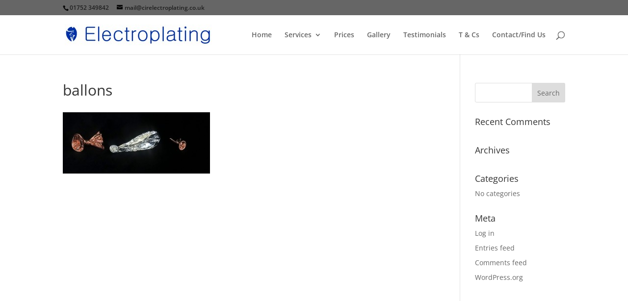

--- FILE ---
content_type: text/plain
request_url: https://www.google-analytics.com/j/collect?v=1&_v=j102&a=245980961&t=pageview&_s=1&dl=http%3A%2F%2Fwww.cirelectroplating.co.uk%2Fhome%2Fballons%2F&ul=en-us%40posix&dt=ballons%20-%20CIR%20Electroplating&sr=1280x720&vp=1280x720&_u=IEBAAEABAAAAACAAI~&jid=1602529406&gjid=303657094&cid=2017404969.1769114240&tid=UA-1041825-4&_gid=1711778657.1769114240&_r=1&_slc=1&z=784157150
body_size: -288
content:
2,cG-YWYJBG4P2R